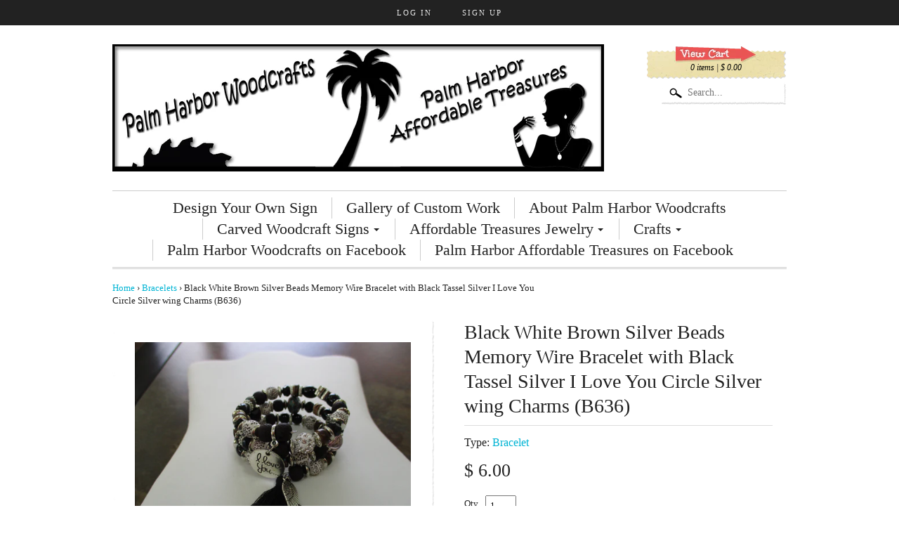

--- FILE ---
content_type: text/html; charset=utf-8
request_url: https://palmharboraffordabletreasures.com/products/black-white-brown-silver-beads-memory-wire-bracelet-with-black-tassel-silver-i-love-you-circle-silver-wing-charms-b636
body_size: 14063
content:
<!DOCTYPE html>
<!--[if lt IE 7]> <html class="no-js lt-ie9 lt-ie8 lt-ie7" lang="en"> <![endif]-->
<!--[if IE 7]>    <html class="no-js lt-ie9 lt-ie8" lang="en"> <![endif]-->
<!--[if IE 8]>    <html class="no-js lt-ie9" lang="en"> <![endif]-->
<!--[if gt IE 8]><!--> <html lang="en"> <!--<![endif]-->
<head>
<meta charset="utf-8" />

<!-- Set the viewport width to device width for mobile -->
<meta name="viewport" content="width=device-width, maximum-scale=1.0, initial-scale=1" />


    <title>Black White Brown Silver Beads Memory Wire Bracelet with Black Tassel  | Palm Harbor Woodcrafts</title> 





	<meta name="description" content="Memory Wire Bracelet" />



<link rel="canonical" href="https://palmharborwoodcrafts.com/products/black-white-brown-silver-beads-memory-wire-bracelet-with-black-tassel-silver-i-love-you-circle-silver-wing-charms-b636" /> 

<link rel="shortcut icon" href="//palmharboraffordabletreasures.com/cdn/shop/t/40/assets/favicon.png?v=61797750004597265491429568090" />
<link rel="apple-touch-icon-precomposed" href="//palmharboraffordabletreasures.com/cdn/shop/t/40/assets/favicon-152.png?v=29" />  


  <meta property="og:type" content="product" />
  <meta property="og:title" content="Black White Brown Silver Beads Memory Wire Bracelet with Black Tassel Silver I Love You Circle Silver wing Charms (B636)" />
  
  <meta property="og:image" content="http://palmharboraffordabletreasures.com/cdn/shop/files/B636_grande.jpg?v=1698802424" />
  <meta property="og:image:secure_url" content="https://palmharboraffordabletreasures.com/cdn/shop/files/B636_grande.jpg?v=1698802424" />
  
  <meta property="og:price:amount" content="6.00" />
  <meta property="og:price:currency" content="USD" />



<meta property="og:description" content="Memory Wire Bracelet" />

<meta property="og:url" content="https://palmharborwoodcrafts.com/products/black-white-brown-silver-beads-memory-wire-bracelet-with-black-tassel-silver-i-love-you-circle-silver-wing-charms-b636" />
<meta property="og:site_name" content="Palm Harbor Woodcrafts" />




<link href="//palmharboraffordabletreasures.com/cdn/shop/t/40/assets/foundation.css?v=156611536595598506241429567908" rel="stylesheet" type="text/css" media="all" />
<link href="//palmharboraffordabletreasures.com/cdn/shop/t/40/assets/stylesheet.css?v=47548470375241895611674755303" rel="stylesheet" type="text/css" media="all" />



<!--[if lt IE 9]>
    <link href="//palmharboraffordabletreasures.com/cdn/shop/t/40/assets/ie.css?v=86036738702010565221674755303" rel="stylesheet" type="text/css" media="all" />
<![endif]-->

<!-- IE Fix for HTML5 Tags -->
<!--[if lt IE 9]>
	<script src="//html5shiv.googlecode.com/svn/trunk/html5.js"></script>
<![endif]-->

<script src="//palmharboraffordabletreasures.com/cdn/shop/t/40/assets/modernizr.foundation.js?v=117639172704585517961429567912" type="text/javascript"></script>
<script type="text/javascript" src="//ajax.googleapis.com/ajax/libs/jquery/1.11.1/jquery.min.js"></script>
  
<script src="//palmharboraffordabletreasures.com/cdn/shopifycloud/storefront/assets/themes_support/option_selection-b017cd28.js" type="text/javascript"></script>
<script>window.performance && window.performance.mark && window.performance.mark('shopify.content_for_header.start');</script><meta id="shopify-digital-wallet" name="shopify-digital-wallet" content="/8342303/digital_wallets/dialog">
<meta name="shopify-checkout-api-token" content="f7bd66fe26a3c307b1e2b4efdec84527">
<link rel="alternate" type="application/json+oembed" href="https://palmharborwoodcrafts.com/products/black-white-brown-silver-beads-memory-wire-bracelet-with-black-tassel-silver-i-love-you-circle-silver-wing-charms-b636.oembed">
<script async="async" src="/checkouts/internal/preloads.js?locale=en-US"></script>
<link rel="preconnect" href="https://shop.app" crossorigin="anonymous">
<script async="async" src="https://shop.app/checkouts/internal/preloads.js?locale=en-US&shop_id=8342303" crossorigin="anonymous"></script>
<script id="shopify-features" type="application/json">{"accessToken":"f7bd66fe26a3c307b1e2b4efdec84527","betas":["rich-media-storefront-analytics"],"domain":"palmharboraffordabletreasures.com","predictiveSearch":true,"shopId":8342303,"locale":"en"}</script>
<script>var Shopify = Shopify || {};
Shopify.shop = "palm-harbor-woodcrafts.myshopify.com";
Shopify.locale = "en";
Shopify.currency = {"active":"USD","rate":"1.0"};
Shopify.country = "US";
Shopify.theme = {"name":"Flex","id":11679869,"schema_name":null,"schema_version":null,"theme_store_id":366,"role":"main"};
Shopify.theme.handle = "null";
Shopify.theme.style = {"id":null,"handle":null};
Shopify.cdnHost = "palmharboraffordabletreasures.com/cdn";
Shopify.routes = Shopify.routes || {};
Shopify.routes.root = "/";</script>
<script type="module">!function(o){(o.Shopify=o.Shopify||{}).modules=!0}(window);</script>
<script>!function(o){function n(){var o=[];function n(){o.push(Array.prototype.slice.apply(arguments))}return n.q=o,n}var t=o.Shopify=o.Shopify||{};t.loadFeatures=n(),t.autoloadFeatures=n()}(window);</script>
<script>
  window.ShopifyPay = window.ShopifyPay || {};
  window.ShopifyPay.apiHost = "shop.app\/pay";
  window.ShopifyPay.redirectState = null;
</script>
<script id="shop-js-analytics" type="application/json">{"pageType":"product"}</script>
<script defer="defer" async type="module" src="//palmharboraffordabletreasures.com/cdn/shopifycloud/shop-js/modules/v2/client.init-shop-cart-sync_BT-GjEfc.en.esm.js"></script>
<script defer="defer" async type="module" src="//palmharboraffordabletreasures.com/cdn/shopifycloud/shop-js/modules/v2/chunk.common_D58fp_Oc.esm.js"></script>
<script defer="defer" async type="module" src="//palmharboraffordabletreasures.com/cdn/shopifycloud/shop-js/modules/v2/chunk.modal_xMitdFEc.esm.js"></script>
<script type="module">
  await import("//palmharboraffordabletreasures.com/cdn/shopifycloud/shop-js/modules/v2/client.init-shop-cart-sync_BT-GjEfc.en.esm.js");
await import("//palmharboraffordabletreasures.com/cdn/shopifycloud/shop-js/modules/v2/chunk.common_D58fp_Oc.esm.js");
await import("//palmharboraffordabletreasures.com/cdn/shopifycloud/shop-js/modules/v2/chunk.modal_xMitdFEc.esm.js");

  window.Shopify.SignInWithShop?.initShopCartSync?.({"fedCMEnabled":true,"windoidEnabled":true});

</script>
<script>
  window.Shopify = window.Shopify || {};
  if (!window.Shopify.featureAssets) window.Shopify.featureAssets = {};
  window.Shopify.featureAssets['shop-js'] = {"shop-cart-sync":["modules/v2/client.shop-cart-sync_DZOKe7Ll.en.esm.js","modules/v2/chunk.common_D58fp_Oc.esm.js","modules/v2/chunk.modal_xMitdFEc.esm.js"],"init-fed-cm":["modules/v2/client.init-fed-cm_B6oLuCjv.en.esm.js","modules/v2/chunk.common_D58fp_Oc.esm.js","modules/v2/chunk.modal_xMitdFEc.esm.js"],"shop-cash-offers":["modules/v2/client.shop-cash-offers_D2sdYoxE.en.esm.js","modules/v2/chunk.common_D58fp_Oc.esm.js","modules/v2/chunk.modal_xMitdFEc.esm.js"],"shop-login-button":["modules/v2/client.shop-login-button_QeVjl5Y3.en.esm.js","modules/v2/chunk.common_D58fp_Oc.esm.js","modules/v2/chunk.modal_xMitdFEc.esm.js"],"pay-button":["modules/v2/client.pay-button_DXTOsIq6.en.esm.js","modules/v2/chunk.common_D58fp_Oc.esm.js","modules/v2/chunk.modal_xMitdFEc.esm.js"],"shop-button":["modules/v2/client.shop-button_DQZHx9pm.en.esm.js","modules/v2/chunk.common_D58fp_Oc.esm.js","modules/v2/chunk.modal_xMitdFEc.esm.js"],"avatar":["modules/v2/client.avatar_BTnouDA3.en.esm.js"],"init-windoid":["modules/v2/client.init-windoid_CR1B-cfM.en.esm.js","modules/v2/chunk.common_D58fp_Oc.esm.js","modules/v2/chunk.modal_xMitdFEc.esm.js"],"init-shop-for-new-customer-accounts":["modules/v2/client.init-shop-for-new-customer-accounts_C_vY_xzh.en.esm.js","modules/v2/client.shop-login-button_QeVjl5Y3.en.esm.js","modules/v2/chunk.common_D58fp_Oc.esm.js","modules/v2/chunk.modal_xMitdFEc.esm.js"],"init-shop-email-lookup-coordinator":["modules/v2/client.init-shop-email-lookup-coordinator_BI7n9ZSv.en.esm.js","modules/v2/chunk.common_D58fp_Oc.esm.js","modules/v2/chunk.modal_xMitdFEc.esm.js"],"init-shop-cart-sync":["modules/v2/client.init-shop-cart-sync_BT-GjEfc.en.esm.js","modules/v2/chunk.common_D58fp_Oc.esm.js","modules/v2/chunk.modal_xMitdFEc.esm.js"],"shop-toast-manager":["modules/v2/client.shop-toast-manager_DiYdP3xc.en.esm.js","modules/v2/chunk.common_D58fp_Oc.esm.js","modules/v2/chunk.modal_xMitdFEc.esm.js"],"init-customer-accounts":["modules/v2/client.init-customer-accounts_D9ZNqS-Q.en.esm.js","modules/v2/client.shop-login-button_QeVjl5Y3.en.esm.js","modules/v2/chunk.common_D58fp_Oc.esm.js","modules/v2/chunk.modal_xMitdFEc.esm.js"],"init-customer-accounts-sign-up":["modules/v2/client.init-customer-accounts-sign-up_iGw4briv.en.esm.js","modules/v2/client.shop-login-button_QeVjl5Y3.en.esm.js","modules/v2/chunk.common_D58fp_Oc.esm.js","modules/v2/chunk.modal_xMitdFEc.esm.js"],"shop-follow-button":["modules/v2/client.shop-follow-button_CqMgW2wH.en.esm.js","modules/v2/chunk.common_D58fp_Oc.esm.js","modules/v2/chunk.modal_xMitdFEc.esm.js"],"checkout-modal":["modules/v2/client.checkout-modal_xHeaAweL.en.esm.js","modules/v2/chunk.common_D58fp_Oc.esm.js","modules/v2/chunk.modal_xMitdFEc.esm.js"],"shop-login":["modules/v2/client.shop-login_D91U-Q7h.en.esm.js","modules/v2/chunk.common_D58fp_Oc.esm.js","modules/v2/chunk.modal_xMitdFEc.esm.js"],"lead-capture":["modules/v2/client.lead-capture_BJmE1dJe.en.esm.js","modules/v2/chunk.common_D58fp_Oc.esm.js","modules/v2/chunk.modal_xMitdFEc.esm.js"],"payment-terms":["modules/v2/client.payment-terms_Ci9AEqFq.en.esm.js","modules/v2/chunk.common_D58fp_Oc.esm.js","modules/v2/chunk.modal_xMitdFEc.esm.js"]};
</script>
<script id="__st">var __st={"a":8342303,"offset":-18000,"reqid":"27d11fe2-2447-45e2-8169-28c9e559bb90-1769276135","pageurl":"palmharboraffordabletreasures.com\/products\/black-white-brown-silver-beads-memory-wire-bracelet-with-black-tassel-silver-i-love-you-circle-silver-wing-charms-b636","u":"388de5474735","p":"product","rtyp":"product","rid":8804506665264};</script>
<script>window.ShopifyPaypalV4VisibilityTracking = true;</script>
<script id="captcha-bootstrap">!function(){'use strict';const t='contact',e='account',n='new_comment',o=[[t,t],['blogs',n],['comments',n],[t,'customer']],c=[[e,'customer_login'],[e,'guest_login'],[e,'recover_customer_password'],[e,'create_customer']],r=t=>t.map((([t,e])=>`form[action*='/${t}']:not([data-nocaptcha='true']) input[name='form_type'][value='${e}']`)).join(','),a=t=>()=>t?[...document.querySelectorAll(t)].map((t=>t.form)):[];function s(){const t=[...o],e=r(t);return a(e)}const i='password',u='form_key',d=['recaptcha-v3-token','g-recaptcha-response','h-captcha-response',i],f=()=>{try{return window.sessionStorage}catch{return}},m='__shopify_v',_=t=>t.elements[u];function p(t,e,n=!1){try{const o=window.sessionStorage,c=JSON.parse(o.getItem(e)),{data:r}=function(t){const{data:e,action:n}=t;return t[m]||n?{data:e,action:n}:{data:t,action:n}}(c);for(const[e,n]of Object.entries(r))t.elements[e]&&(t.elements[e].value=n);n&&o.removeItem(e)}catch(o){console.error('form repopulation failed',{error:o})}}const l='form_type',E='cptcha';function T(t){t.dataset[E]=!0}const w=window,h=w.document,L='Shopify',v='ce_forms',y='captcha';let A=!1;((t,e)=>{const n=(g='f06e6c50-85a8-45c8-87d0-21a2b65856fe',I='https://cdn.shopify.com/shopifycloud/storefront-forms-hcaptcha/ce_storefront_forms_captcha_hcaptcha.v1.5.2.iife.js',D={infoText:'Protected by hCaptcha',privacyText:'Privacy',termsText:'Terms'},(t,e,n)=>{const o=w[L][v],c=o.bindForm;if(c)return c(t,g,e,D).then(n);var r;o.q.push([[t,g,e,D],n]),r=I,A||(h.body.append(Object.assign(h.createElement('script'),{id:'captcha-provider',async:!0,src:r})),A=!0)});var g,I,D;w[L]=w[L]||{},w[L][v]=w[L][v]||{},w[L][v].q=[],w[L][y]=w[L][y]||{},w[L][y].protect=function(t,e){n(t,void 0,e),T(t)},Object.freeze(w[L][y]),function(t,e,n,w,h,L){const[v,y,A,g]=function(t,e,n){const i=e?o:[],u=t?c:[],d=[...i,...u],f=r(d),m=r(i),_=r(d.filter((([t,e])=>n.includes(e))));return[a(f),a(m),a(_),s()]}(w,h,L),I=t=>{const e=t.target;return e instanceof HTMLFormElement?e:e&&e.form},D=t=>v().includes(t);t.addEventListener('submit',(t=>{const e=I(t);if(!e)return;const n=D(e)&&!e.dataset.hcaptchaBound&&!e.dataset.recaptchaBound,o=_(e),c=g().includes(e)&&(!o||!o.value);(n||c)&&t.preventDefault(),c&&!n&&(function(t){try{if(!f())return;!function(t){const e=f();if(!e)return;const n=_(t);if(!n)return;const o=n.value;o&&e.removeItem(o)}(t);const e=Array.from(Array(32),(()=>Math.random().toString(36)[2])).join('');!function(t,e){_(t)||t.append(Object.assign(document.createElement('input'),{type:'hidden',name:u})),t.elements[u].value=e}(t,e),function(t,e){const n=f();if(!n)return;const o=[...t.querySelectorAll(`input[type='${i}']`)].map((({name:t})=>t)),c=[...d,...o],r={};for(const[a,s]of new FormData(t).entries())c.includes(a)||(r[a]=s);n.setItem(e,JSON.stringify({[m]:1,action:t.action,data:r}))}(t,e)}catch(e){console.error('failed to persist form',e)}}(e),e.submit())}));const S=(t,e)=>{t&&!t.dataset[E]&&(n(t,e.some((e=>e===t))),T(t))};for(const o of['focusin','change'])t.addEventListener(o,(t=>{const e=I(t);D(e)&&S(e,y())}));const B=e.get('form_key'),M=e.get(l),P=B&&M;t.addEventListener('DOMContentLoaded',(()=>{const t=y();if(P)for(const e of t)e.elements[l].value===M&&p(e,B);[...new Set([...A(),...v().filter((t=>'true'===t.dataset.shopifyCaptcha))])].forEach((e=>S(e,t)))}))}(h,new URLSearchParams(w.location.search),n,t,e,['guest_login'])})(!0,!0)}();</script>
<script integrity="sha256-4kQ18oKyAcykRKYeNunJcIwy7WH5gtpwJnB7kiuLZ1E=" data-source-attribution="shopify.loadfeatures" defer="defer" src="//palmharboraffordabletreasures.com/cdn/shopifycloud/storefront/assets/storefront/load_feature-a0a9edcb.js" crossorigin="anonymous"></script>
<script crossorigin="anonymous" defer="defer" src="//palmharboraffordabletreasures.com/cdn/shopifycloud/storefront/assets/shopify_pay/storefront-65b4c6d7.js?v=20250812"></script>
<script data-source-attribution="shopify.dynamic_checkout.dynamic.init">var Shopify=Shopify||{};Shopify.PaymentButton=Shopify.PaymentButton||{isStorefrontPortableWallets:!0,init:function(){window.Shopify.PaymentButton.init=function(){};var t=document.createElement("script");t.src="https://palmharboraffordabletreasures.com/cdn/shopifycloud/portable-wallets/latest/portable-wallets.en.js",t.type="module",document.head.appendChild(t)}};
</script>
<script data-source-attribution="shopify.dynamic_checkout.buyer_consent">
  function portableWalletsHideBuyerConsent(e){var t=document.getElementById("shopify-buyer-consent"),n=document.getElementById("shopify-subscription-policy-button");t&&n&&(t.classList.add("hidden"),t.setAttribute("aria-hidden","true"),n.removeEventListener("click",e))}function portableWalletsShowBuyerConsent(e){var t=document.getElementById("shopify-buyer-consent"),n=document.getElementById("shopify-subscription-policy-button");t&&n&&(t.classList.remove("hidden"),t.removeAttribute("aria-hidden"),n.addEventListener("click",e))}window.Shopify?.PaymentButton&&(window.Shopify.PaymentButton.hideBuyerConsent=portableWalletsHideBuyerConsent,window.Shopify.PaymentButton.showBuyerConsent=portableWalletsShowBuyerConsent);
</script>
<script data-source-attribution="shopify.dynamic_checkout.cart.bootstrap">document.addEventListener("DOMContentLoaded",(function(){function t(){return document.querySelector("shopify-accelerated-checkout-cart, shopify-accelerated-checkout")}if(t())Shopify.PaymentButton.init();else{new MutationObserver((function(e,n){t()&&(Shopify.PaymentButton.init(),n.disconnect())})).observe(document.body,{childList:!0,subtree:!0})}}));
</script>
<link id="shopify-accelerated-checkout-styles" rel="stylesheet" media="screen" href="https://palmharboraffordabletreasures.com/cdn/shopifycloud/portable-wallets/latest/accelerated-checkout-backwards-compat.css" crossorigin="anonymous">
<style id="shopify-accelerated-checkout-cart">
        #shopify-buyer-consent {
  margin-top: 1em;
  display: inline-block;
  width: 100%;
}

#shopify-buyer-consent.hidden {
  display: none;
}

#shopify-subscription-policy-button {
  background: none;
  border: none;
  padding: 0;
  text-decoration: underline;
  font-size: inherit;
  cursor: pointer;
}

#shopify-subscription-policy-button::before {
  box-shadow: none;
}

      </style>

<script>window.performance && window.performance.mark && window.performance.mark('shopify.content_for_header.end');</script>

<link href="https://monorail-edge.shopifysvc.com" rel="dns-prefetch">
<script>(function(){if ("sendBeacon" in navigator && "performance" in window) {try {var session_token_from_headers = performance.getEntriesByType('navigation')[0].serverTiming.find(x => x.name == '_s').description;} catch {var session_token_from_headers = undefined;}var session_cookie_matches = document.cookie.match(/_shopify_s=([^;]*)/);var session_token_from_cookie = session_cookie_matches && session_cookie_matches.length === 2 ? session_cookie_matches[1] : "";var session_token = session_token_from_headers || session_token_from_cookie || "";function handle_abandonment_event(e) {var entries = performance.getEntries().filter(function(entry) {return /monorail-edge.shopifysvc.com/.test(entry.name);});if (!window.abandonment_tracked && entries.length === 0) {window.abandonment_tracked = true;var currentMs = Date.now();var navigation_start = performance.timing.navigationStart;var payload = {shop_id: 8342303,url: window.location.href,navigation_start,duration: currentMs - navigation_start,session_token,page_type: "product"};window.navigator.sendBeacon("https://monorail-edge.shopifysvc.com/v1/produce", JSON.stringify({schema_id: "online_store_buyer_site_abandonment/1.1",payload: payload,metadata: {event_created_at_ms: currentMs,event_sent_at_ms: currentMs}}));}}window.addEventListener('pagehide', handle_abandonment_event);}}());</script>
<script id="web-pixels-manager-setup">(function e(e,d,r,n,o){if(void 0===o&&(o={}),!Boolean(null===(a=null===(i=window.Shopify)||void 0===i?void 0:i.analytics)||void 0===a?void 0:a.replayQueue)){var i,a;window.Shopify=window.Shopify||{};var t=window.Shopify;t.analytics=t.analytics||{};var s=t.analytics;s.replayQueue=[],s.publish=function(e,d,r){return s.replayQueue.push([e,d,r]),!0};try{self.performance.mark("wpm:start")}catch(e){}var l=function(){var e={modern:/Edge?\/(1{2}[4-9]|1[2-9]\d|[2-9]\d{2}|\d{4,})\.\d+(\.\d+|)|Firefox\/(1{2}[4-9]|1[2-9]\d|[2-9]\d{2}|\d{4,})\.\d+(\.\d+|)|Chrom(ium|e)\/(9{2}|\d{3,})\.\d+(\.\d+|)|(Maci|X1{2}).+ Version\/(15\.\d+|(1[6-9]|[2-9]\d|\d{3,})\.\d+)([,.]\d+|)( \(\w+\)|)( Mobile\/\w+|) Safari\/|Chrome.+OPR\/(9{2}|\d{3,})\.\d+\.\d+|(CPU[ +]OS|iPhone[ +]OS|CPU[ +]iPhone|CPU IPhone OS|CPU iPad OS)[ +]+(15[._]\d+|(1[6-9]|[2-9]\d|\d{3,})[._]\d+)([._]\d+|)|Android:?[ /-](13[3-9]|1[4-9]\d|[2-9]\d{2}|\d{4,})(\.\d+|)(\.\d+|)|Android.+Firefox\/(13[5-9]|1[4-9]\d|[2-9]\d{2}|\d{4,})\.\d+(\.\d+|)|Android.+Chrom(ium|e)\/(13[3-9]|1[4-9]\d|[2-9]\d{2}|\d{4,})\.\d+(\.\d+|)|SamsungBrowser\/([2-9]\d|\d{3,})\.\d+/,legacy:/Edge?\/(1[6-9]|[2-9]\d|\d{3,})\.\d+(\.\d+|)|Firefox\/(5[4-9]|[6-9]\d|\d{3,})\.\d+(\.\d+|)|Chrom(ium|e)\/(5[1-9]|[6-9]\d|\d{3,})\.\d+(\.\d+|)([\d.]+$|.*Safari\/(?![\d.]+ Edge\/[\d.]+$))|(Maci|X1{2}).+ Version\/(10\.\d+|(1[1-9]|[2-9]\d|\d{3,})\.\d+)([,.]\d+|)( \(\w+\)|)( Mobile\/\w+|) Safari\/|Chrome.+OPR\/(3[89]|[4-9]\d|\d{3,})\.\d+\.\d+|(CPU[ +]OS|iPhone[ +]OS|CPU[ +]iPhone|CPU IPhone OS|CPU iPad OS)[ +]+(10[._]\d+|(1[1-9]|[2-9]\d|\d{3,})[._]\d+)([._]\d+|)|Android:?[ /-](13[3-9]|1[4-9]\d|[2-9]\d{2}|\d{4,})(\.\d+|)(\.\d+|)|Mobile Safari.+OPR\/([89]\d|\d{3,})\.\d+\.\d+|Android.+Firefox\/(13[5-9]|1[4-9]\d|[2-9]\d{2}|\d{4,})\.\d+(\.\d+|)|Android.+Chrom(ium|e)\/(13[3-9]|1[4-9]\d|[2-9]\d{2}|\d{4,})\.\d+(\.\d+|)|Android.+(UC? ?Browser|UCWEB|U3)[ /]?(15\.([5-9]|\d{2,})|(1[6-9]|[2-9]\d|\d{3,})\.\d+)\.\d+|SamsungBrowser\/(5\.\d+|([6-9]|\d{2,})\.\d+)|Android.+MQ{2}Browser\/(14(\.(9|\d{2,})|)|(1[5-9]|[2-9]\d|\d{3,})(\.\d+|))(\.\d+|)|K[Aa][Ii]OS\/(3\.\d+|([4-9]|\d{2,})\.\d+)(\.\d+|)/},d=e.modern,r=e.legacy,n=navigator.userAgent;return n.match(d)?"modern":n.match(r)?"legacy":"unknown"}(),u="modern"===l?"modern":"legacy",c=(null!=n?n:{modern:"",legacy:""})[u],f=function(e){return[e.baseUrl,"/wpm","/b",e.hashVersion,"modern"===e.buildTarget?"m":"l",".js"].join("")}({baseUrl:d,hashVersion:r,buildTarget:u}),m=function(e){var d=e.version,r=e.bundleTarget,n=e.surface,o=e.pageUrl,i=e.monorailEndpoint;return{emit:function(e){var a=e.status,t=e.errorMsg,s=(new Date).getTime(),l=JSON.stringify({metadata:{event_sent_at_ms:s},events:[{schema_id:"web_pixels_manager_load/3.1",payload:{version:d,bundle_target:r,page_url:o,status:a,surface:n,error_msg:t},metadata:{event_created_at_ms:s}}]});if(!i)return console&&console.warn&&console.warn("[Web Pixels Manager] No Monorail endpoint provided, skipping logging."),!1;try{return self.navigator.sendBeacon.bind(self.navigator)(i,l)}catch(e){}var u=new XMLHttpRequest;try{return u.open("POST",i,!0),u.setRequestHeader("Content-Type","text/plain"),u.send(l),!0}catch(e){return console&&console.warn&&console.warn("[Web Pixels Manager] Got an unhandled error while logging to Monorail."),!1}}}}({version:r,bundleTarget:l,surface:e.surface,pageUrl:self.location.href,monorailEndpoint:e.monorailEndpoint});try{o.browserTarget=l,function(e){var d=e.src,r=e.async,n=void 0===r||r,o=e.onload,i=e.onerror,a=e.sri,t=e.scriptDataAttributes,s=void 0===t?{}:t,l=document.createElement("script"),u=document.querySelector("head"),c=document.querySelector("body");if(l.async=n,l.src=d,a&&(l.integrity=a,l.crossOrigin="anonymous"),s)for(var f in s)if(Object.prototype.hasOwnProperty.call(s,f))try{l.dataset[f]=s[f]}catch(e){}if(o&&l.addEventListener("load",o),i&&l.addEventListener("error",i),u)u.appendChild(l);else{if(!c)throw new Error("Did not find a head or body element to append the script");c.appendChild(l)}}({src:f,async:!0,onload:function(){if(!function(){var e,d;return Boolean(null===(d=null===(e=window.Shopify)||void 0===e?void 0:e.analytics)||void 0===d?void 0:d.initialized)}()){var d=window.webPixelsManager.init(e)||void 0;if(d){var r=window.Shopify.analytics;r.replayQueue.forEach((function(e){var r=e[0],n=e[1],o=e[2];d.publishCustomEvent(r,n,o)})),r.replayQueue=[],r.publish=d.publishCustomEvent,r.visitor=d.visitor,r.initialized=!0}}},onerror:function(){return m.emit({status:"failed",errorMsg:"".concat(f," has failed to load")})},sri:function(e){var d=/^sha384-[A-Za-z0-9+/=]+$/;return"string"==typeof e&&d.test(e)}(c)?c:"",scriptDataAttributes:o}),m.emit({status:"loading"})}catch(e){m.emit({status:"failed",errorMsg:(null==e?void 0:e.message)||"Unknown error"})}}})({shopId: 8342303,storefrontBaseUrl: "https://palmharborwoodcrafts.com",extensionsBaseUrl: "https://extensions.shopifycdn.com/cdn/shopifycloud/web-pixels-manager",monorailEndpoint: "https://monorail-edge.shopifysvc.com/unstable/produce_batch",surface: "storefront-renderer",enabledBetaFlags: ["2dca8a86"],webPixelsConfigList: [{"id":"145326384","eventPayloadVersion":"v1","runtimeContext":"LAX","scriptVersion":"1","type":"CUSTOM","privacyPurposes":["ANALYTICS"],"name":"Google Analytics tag (migrated)"},{"id":"shopify-app-pixel","configuration":"{}","eventPayloadVersion":"v1","runtimeContext":"STRICT","scriptVersion":"0450","apiClientId":"shopify-pixel","type":"APP","privacyPurposes":["ANALYTICS","MARKETING"]},{"id":"shopify-custom-pixel","eventPayloadVersion":"v1","runtimeContext":"LAX","scriptVersion":"0450","apiClientId":"shopify-pixel","type":"CUSTOM","privacyPurposes":["ANALYTICS","MARKETING"]}],isMerchantRequest: false,initData: {"shop":{"name":"Palm Harbor Woodcrafts","paymentSettings":{"currencyCode":"USD"},"myshopifyDomain":"palm-harbor-woodcrafts.myshopify.com","countryCode":"US","storefrontUrl":"https:\/\/palmharborwoodcrafts.com"},"customer":null,"cart":null,"checkout":null,"productVariants":[{"price":{"amount":6.0,"currencyCode":"USD"},"product":{"title":"Black White Brown Silver Beads Memory Wire Bracelet with Black Tassel Silver I Love You Circle Silver wing Charms (B636)","vendor":"Palm Harbor Affordable Treasures","id":"8804506665264","untranslatedTitle":"Black White Brown Silver Beads Memory Wire Bracelet with Black Tassel Silver I Love You Circle Silver wing Charms (B636)","url":"\/products\/black-white-brown-silver-beads-memory-wire-bracelet-with-black-tassel-silver-i-love-you-circle-silver-wing-charms-b636","type":"Bracelet"},"id":"47048097595696","image":{"src":"\/\/palmharboraffordabletreasures.com\/cdn\/shop\/files\/B636.jpg?v=1698802424"},"sku":"B636","title":"Default Title","untranslatedTitle":"Default Title"}],"purchasingCompany":null},},"https://palmharboraffordabletreasures.com/cdn","fcfee988w5aeb613cpc8e4bc33m6693e112",{"modern":"","legacy":""},{"shopId":"8342303","storefrontBaseUrl":"https:\/\/palmharborwoodcrafts.com","extensionBaseUrl":"https:\/\/extensions.shopifycdn.com\/cdn\/shopifycloud\/web-pixels-manager","surface":"storefront-renderer","enabledBetaFlags":"[\"2dca8a86\"]","isMerchantRequest":"false","hashVersion":"fcfee988w5aeb613cpc8e4bc33m6693e112","publish":"custom","events":"[[\"page_viewed\",{}],[\"product_viewed\",{\"productVariant\":{\"price\":{\"amount\":6.0,\"currencyCode\":\"USD\"},\"product\":{\"title\":\"Black White Brown Silver Beads Memory Wire Bracelet with Black Tassel Silver I Love You Circle Silver wing Charms (B636)\",\"vendor\":\"Palm Harbor Affordable Treasures\",\"id\":\"8804506665264\",\"untranslatedTitle\":\"Black White Brown Silver Beads Memory Wire Bracelet with Black Tassel Silver I Love You Circle Silver wing Charms (B636)\",\"url\":\"\/products\/black-white-brown-silver-beads-memory-wire-bracelet-with-black-tassel-silver-i-love-you-circle-silver-wing-charms-b636\",\"type\":\"Bracelet\"},\"id\":\"47048097595696\",\"image\":{\"src\":\"\/\/palmharboraffordabletreasures.com\/cdn\/shop\/files\/B636.jpg?v=1698802424\"},\"sku\":\"B636\",\"title\":\"Default Title\",\"untranslatedTitle\":\"Default Title\"}}]]"});</script><script>
  window.ShopifyAnalytics = window.ShopifyAnalytics || {};
  window.ShopifyAnalytics.meta = window.ShopifyAnalytics.meta || {};
  window.ShopifyAnalytics.meta.currency = 'USD';
  var meta = {"product":{"id":8804506665264,"gid":"gid:\/\/shopify\/Product\/8804506665264","vendor":"Palm Harbor Affordable Treasures","type":"Bracelet","handle":"black-white-brown-silver-beads-memory-wire-bracelet-with-black-tassel-silver-i-love-you-circle-silver-wing-charms-b636","variants":[{"id":47048097595696,"price":600,"name":"Black White Brown Silver Beads Memory Wire Bracelet with Black Tassel Silver I Love You Circle Silver wing Charms (B636)","public_title":null,"sku":"B636"}],"remote":false},"page":{"pageType":"product","resourceType":"product","resourceId":8804506665264,"requestId":"27d11fe2-2447-45e2-8169-28c9e559bb90-1769276135"}};
  for (var attr in meta) {
    window.ShopifyAnalytics.meta[attr] = meta[attr];
  }
</script>
<script class="analytics">
  (function () {
    var customDocumentWrite = function(content) {
      var jquery = null;

      if (window.jQuery) {
        jquery = window.jQuery;
      } else if (window.Checkout && window.Checkout.$) {
        jquery = window.Checkout.$;
      }

      if (jquery) {
        jquery('body').append(content);
      }
    };

    var hasLoggedConversion = function(token) {
      if (token) {
        return document.cookie.indexOf('loggedConversion=' + token) !== -1;
      }
      return false;
    }

    var setCookieIfConversion = function(token) {
      if (token) {
        var twoMonthsFromNow = new Date(Date.now());
        twoMonthsFromNow.setMonth(twoMonthsFromNow.getMonth() + 2);

        document.cookie = 'loggedConversion=' + token + '; expires=' + twoMonthsFromNow;
      }
    }

    var trekkie = window.ShopifyAnalytics.lib = window.trekkie = window.trekkie || [];
    if (trekkie.integrations) {
      return;
    }
    trekkie.methods = [
      'identify',
      'page',
      'ready',
      'track',
      'trackForm',
      'trackLink'
    ];
    trekkie.factory = function(method) {
      return function() {
        var args = Array.prototype.slice.call(arguments);
        args.unshift(method);
        trekkie.push(args);
        return trekkie;
      };
    };
    for (var i = 0; i < trekkie.methods.length; i++) {
      var key = trekkie.methods[i];
      trekkie[key] = trekkie.factory(key);
    }
    trekkie.load = function(config) {
      trekkie.config = config || {};
      trekkie.config.initialDocumentCookie = document.cookie;
      var first = document.getElementsByTagName('script')[0];
      var script = document.createElement('script');
      script.type = 'text/javascript';
      script.onerror = function(e) {
        var scriptFallback = document.createElement('script');
        scriptFallback.type = 'text/javascript';
        scriptFallback.onerror = function(error) {
                var Monorail = {
      produce: function produce(monorailDomain, schemaId, payload) {
        var currentMs = new Date().getTime();
        var event = {
          schema_id: schemaId,
          payload: payload,
          metadata: {
            event_created_at_ms: currentMs,
            event_sent_at_ms: currentMs
          }
        };
        return Monorail.sendRequest("https://" + monorailDomain + "/v1/produce", JSON.stringify(event));
      },
      sendRequest: function sendRequest(endpointUrl, payload) {
        // Try the sendBeacon API
        if (window && window.navigator && typeof window.navigator.sendBeacon === 'function' && typeof window.Blob === 'function' && !Monorail.isIos12()) {
          var blobData = new window.Blob([payload], {
            type: 'text/plain'
          });

          if (window.navigator.sendBeacon(endpointUrl, blobData)) {
            return true;
          } // sendBeacon was not successful

        } // XHR beacon

        var xhr = new XMLHttpRequest();

        try {
          xhr.open('POST', endpointUrl);
          xhr.setRequestHeader('Content-Type', 'text/plain');
          xhr.send(payload);
        } catch (e) {
          console.log(e);
        }

        return false;
      },
      isIos12: function isIos12() {
        return window.navigator.userAgent.lastIndexOf('iPhone; CPU iPhone OS 12_') !== -1 || window.navigator.userAgent.lastIndexOf('iPad; CPU OS 12_') !== -1;
      }
    };
    Monorail.produce('monorail-edge.shopifysvc.com',
      'trekkie_storefront_load_errors/1.1',
      {shop_id: 8342303,
      theme_id: 11679869,
      app_name: "storefront",
      context_url: window.location.href,
      source_url: "//palmharboraffordabletreasures.com/cdn/s/trekkie.storefront.8d95595f799fbf7e1d32231b9a28fd43b70c67d3.min.js"});

        };
        scriptFallback.async = true;
        scriptFallback.src = '//palmharboraffordabletreasures.com/cdn/s/trekkie.storefront.8d95595f799fbf7e1d32231b9a28fd43b70c67d3.min.js';
        first.parentNode.insertBefore(scriptFallback, first);
      };
      script.async = true;
      script.src = '//palmharboraffordabletreasures.com/cdn/s/trekkie.storefront.8d95595f799fbf7e1d32231b9a28fd43b70c67d3.min.js';
      first.parentNode.insertBefore(script, first);
    };
    trekkie.load(
      {"Trekkie":{"appName":"storefront","development":false,"defaultAttributes":{"shopId":8342303,"isMerchantRequest":null,"themeId":11679869,"themeCityHash":"12392338057107326505","contentLanguage":"en","currency":"USD","eventMetadataId":"c9958a67-aaa3-4caa-b244-d51871ae93ad"},"isServerSideCookieWritingEnabled":true,"monorailRegion":"shop_domain","enabledBetaFlags":["65f19447"]},"Session Attribution":{},"S2S":{"facebookCapiEnabled":false,"source":"trekkie-storefront-renderer","apiClientId":580111}}
    );

    var loaded = false;
    trekkie.ready(function() {
      if (loaded) return;
      loaded = true;

      window.ShopifyAnalytics.lib = window.trekkie;

      var originalDocumentWrite = document.write;
      document.write = customDocumentWrite;
      try { window.ShopifyAnalytics.merchantGoogleAnalytics.call(this); } catch(error) {};
      document.write = originalDocumentWrite;

      window.ShopifyAnalytics.lib.page(null,{"pageType":"product","resourceType":"product","resourceId":8804506665264,"requestId":"27d11fe2-2447-45e2-8169-28c9e559bb90-1769276135","shopifyEmitted":true});

      var match = window.location.pathname.match(/checkouts\/(.+)\/(thank_you|post_purchase)/)
      var token = match? match[1]: undefined;
      if (!hasLoggedConversion(token)) {
        setCookieIfConversion(token);
        window.ShopifyAnalytics.lib.track("Viewed Product",{"currency":"USD","variantId":47048097595696,"productId":8804506665264,"productGid":"gid:\/\/shopify\/Product\/8804506665264","name":"Black White Brown Silver Beads Memory Wire Bracelet with Black Tassel Silver I Love You Circle Silver wing Charms (B636)","price":"6.00","sku":"B636","brand":"Palm Harbor Affordable Treasures","variant":null,"category":"Bracelet","nonInteraction":true,"remote":false},undefined,undefined,{"shopifyEmitted":true});
      window.ShopifyAnalytics.lib.track("monorail:\/\/trekkie_storefront_viewed_product\/1.1",{"currency":"USD","variantId":47048097595696,"productId":8804506665264,"productGid":"gid:\/\/shopify\/Product\/8804506665264","name":"Black White Brown Silver Beads Memory Wire Bracelet with Black Tassel Silver I Love You Circle Silver wing Charms (B636)","price":"6.00","sku":"B636","brand":"Palm Harbor Affordable Treasures","variant":null,"category":"Bracelet","nonInteraction":true,"remote":false,"referer":"https:\/\/palmharboraffordabletreasures.com\/products\/black-white-brown-silver-beads-memory-wire-bracelet-with-black-tassel-silver-i-love-you-circle-silver-wing-charms-b636"});
      }
    });


        var eventsListenerScript = document.createElement('script');
        eventsListenerScript.async = true;
        eventsListenerScript.src = "//palmharboraffordabletreasures.com/cdn/shopifycloud/storefront/assets/shop_events_listener-3da45d37.js";
        document.getElementsByTagName('head')[0].appendChild(eventsListenerScript);

})();</script>
  <script>
  if (!window.ga || (window.ga && typeof window.ga !== 'function')) {
    window.ga = function ga() {
      (window.ga.q = window.ga.q || []).push(arguments);
      if (window.Shopify && window.Shopify.analytics && typeof window.Shopify.analytics.publish === 'function') {
        window.Shopify.analytics.publish("ga_stub_called", {}, {sendTo: "google_osp_migration"});
      }
      console.error("Shopify's Google Analytics stub called with:", Array.from(arguments), "\nSee https://help.shopify.com/manual/promoting-marketing/pixels/pixel-migration#google for more information.");
    };
    if (window.Shopify && window.Shopify.analytics && typeof window.Shopify.analytics.publish === 'function') {
      window.Shopify.analytics.publish("ga_stub_initialized", {}, {sendTo: "google_osp_migration"});
    }
  }
</script>
<script
  defer
  src="https://palmharboraffordabletreasures.com/cdn/shopifycloud/perf-kit/shopify-perf-kit-3.0.4.min.js"
  data-application="storefront-renderer"
  data-shop-id="8342303"
  data-render-region="gcp-us-east1"
  data-page-type="product"
  data-theme-instance-id="11679869"
  data-theme-name=""
  data-theme-version=""
  data-monorail-region="shop_domain"
  data-resource-timing-sampling-rate="10"
  data-shs="true"
  data-shs-beacon="true"
  data-shs-export-with-fetch="true"
  data-shs-logs-sample-rate="1"
  data-shs-beacon-endpoint="https://palmharboraffordabletreasures.com/api/collect"
></script>
</head>



<body id="product" >


   <div class="container menu-bar">
      <div class="row">
         <div class="twelve columns">
            <ul>
            					
            
               
                  <li><a href="/account/login">Log in</a></li>
                  <li><a href="/account/register">Sign up</a></li>
               
            							
            </ul>
         </div>			
      </div>
   </div><!-- menu bar -->

		

	<!-- container -->
	<div class="container top-section">

		<div class="row">
			<div class="nine columns branding">
				<h1 id="logo" ><a href="/" title="Home">
				
					<img src="//palmharboraffordabletreasures.com/cdn/shop/t/40/assets/logo.png?v=174870864029207157791442347066" alt="Palm Harbor Woodcrafts" />
				
                </a>
				</h1>
			</div>
			<div class="three columns">
            <a id="mini-cart" href="/cart"><strong>View Cart</strong><em> 0 items | $ 0.00</em></a>            
			</div>						
			<div class="three columns">
				<form class="search" action="/search" method="get">
					<label for="search-input">Search this site</label>
					<input type="text" class="input-text" id="search-input" name="q" value="" placeholder="Search..." />
					<button type="submit">Search</button>
				</form>								
			</div>			
		</div>
        
      
		<div class="row main-menu">
			<div class="twelve columns">
		
				<div class="mobile-menu cf">
					<select id="menu-dropdown" name="menu-dropdown">
                    <option selected="selected" value="#">&nbsp;</option>
					<optgroup label="Main Menu">
					
						<option value="/pages/custom-work">Design Your Own Sign</option>
					
						<option value="/pages/gallery-of-custom-work">Gallery of Custom Work</option>
					
						<option value="/pages/about-us">About Palm Harbor Woodcrafts</option>
					
						<option value="/collections/all-the-signs">Carved Woodcraft Signs</option>
					
						<option value="/collections/jewelry">Affordable Treasures Jewelry</option>
					
						<option value="/collections/crafts">Crafts</option>
					
						<option value="https://www.facebook.com/PalmHarborWoodcrafts/">Palm Harbor Woodcrafts on Facebook</option>
					
						<option value="https://www.facebook.com/PalmHarborAffordableTreasures/">Palm Harbor Affordable Treasures on Facebook</option>
						
                        <option value="/cart">Cart</option>
					</optgroup>
					</select>
				</div>
				
			<ul class="nav-bar cf"><li class=" first"><a class="main" href="/pages/custom-work">Design Your Own Sign</a></li><li class=""><a class="main" href="/pages/gallery-of-custom-work">Gallery of Custom Work</a></li><li class=""><a class="main" href="/pages/about-us">About Palm Harbor Woodcrafts</a></li><li class="has-flyout"><a class="main" href="/collections/all-the-signs">Carved Woodcraft Signs</a><a href="/collections/all-the-signs" class="flyout-toggle"><span></span></a><div class="flyout small"><ul class="sub-menu"><li><a href="/collections/beach-shore">Beach &amp; Shore</a></li><li><a href="/collections/family-friends">Family &amp; Friends</a></li><li><a href="/collections/food-drink">Food &amp; Drink</a></li><li><a href="/collections/humorous">Funny Stuff</a></li><li><a href="/collections/inspirational">Inpirational</a></li><li><a href="/collections/love">Love</a></li><li><a href="/collections/children">Parents &amp; Children</a></li><li><a href="/collections/pets-animals">Pets &amp; Animals</a></li><li><a href="/collections/sci-fi-and-fantasy">Sci Fi and Fantasy</a></li><li><a href="/collections/work-the-office">Work &amp; Offce</a></li><li><a href="/collections/all-the-signs">View all</a></li></ul></div></li><li class="has-flyout"><a class="main" href="/collections/jewelry">Affordable Treasures Jewelry</a><a href="/collections/jewelry" class="flyout-toggle"><span></span></a><div class="flyout small"><ul class="sub-menu"><li><a href="/collections/bracelets">Bracelets</a></li><li><a href="/collections/bracelet-earring-sets">Bracelet &amp; Earring Sets</a></li><li><a href="/collections/earrings">Earrings</a></li><li><a href="/collections/key-chains">Key Chains</a></li><li><a href="/collections/necklace">Necklace</a></li><li><a href="/collections/necklace-earing-sets">Necklace &amp; Earring sets</a></li><li><a href="/collections/watches">Watches</a></li><li><a href="/collections/jewelry">View all</a></li></ul></div></li><li class="has-flyout"><a class="main" href="/collections/crafts">Crafts</a><a href="/collections/crafts" class="flyout-toggle"><span></span></a><div class="flyout small"><ul class="sub-menu"><li><a href="/collections/frames">Frames</a></li><li><a href="/collections/key-chains">Key Chains</a></li><li><a href="/collections/magnets">Magnets</a></li><li><a href="/collections/pictures">Pictures</a></li><li><a href="/collections/rosaries">Rosaries</a></li><li><a href="/collections/trinket-boxes">Trinket Boxes</a></li><li><a href="/collections/tumblers">Tumblers</a></li><li><a href="/collections/misc-crafts">More Crafts</a></li><li><a href="/collections/crafts">View all</a></li></ul></div></li><li class=""><a class="main" href="https://www.facebook.com/PalmHarborWoodcrafts/">Palm Harbor Woodcrafts on Facebook</a></li><li class=""><a class="main" href="https://www.facebook.com/PalmHarborAffordableTreasures/">Palm Harbor Affordable Treasures on Facebook</a></li>
			</ul>
			</div>
		</div>
		
        
        
		
		
	</div><!-- top-section -->	


	<div class="container main-content">
        <div class="row filters">
            <div class="eight columns">

   
      <div id="breadcrumbs">
         <a href="/" class="homepage-link" title="Back to the home page">Home</a>
         
            
               <span class="separator" aria-hidden="true">&rsaquo;</span>
               
               
               <a href="/collections/bracelets" title="">Bracelets</a>
            
            
            <span class="separator" aria-hidden="true">&rsaquo;</span>
            <span>Black White Brown Silver Beads Memory Wire Bracelet with Black Tassel Silver I Love You Circle Silver wing Charms (B636)</span>
            
      </div>
   
      
</div>    
            <div class="four columns tag-filter">
   
      
      
   
</div>
        </div>
         <div class="row">
   <div class="single-image six columns product-top">
      
      <a id="main-image" class="product-image product" href="//palmharboraffordabletreasures.com/cdn/shop/files/B636_2048x2048.jpg?v=1698802424" data-image-id="43221820834096">
         <img src="//palmharboraffordabletreasures.com/cdn/shop/files/B636_large.jpg?v=1698802424" alt="Black White Brown Silver Beads Memory Wire Bracelet with Black Tassel Silver I Love You Circle Silver wing Charms (B636)" />
                        
      </a>

      <div class="hide-for-mobile">
      <ul class="block-grid mobile four-up more-images">
         
            <li class="first-image">
               <a rel="gallery" class="product-image small-image product" href="//palmharboraffordabletreasures.com/cdn/shop/files/B636_2048x2048.jpg?v=1698802424" data-image-id="43221820834096">
                  <img src="//palmharboraffordabletreasures.com/cdn/shop/files/B636_large.jpg?v=1698802424" alt="Black White Brown Silver Beads Memory Wire Bracelet with Black Tassel Silver I Love You Circle Silver wing Charms (B636)" />
               </a>
            </li>
         
      </ul>
      </div>
   </div>

   <div class="six columns product-top">
      <div class="description">
         <h1 class="product-title page-title">Black White Brown Silver Beads Memory Wire Bracelet with Black Tassel Silver I Love You Circle Silver wing Charms (B636)</h1>
        
<p>
  Type: <a href="/collections/types?q=Bracelet" title="Bracelet">Bracelet</a></p>
        
         

         
            <form action="/cart/add" method="post" class="cartableProduct">
            <div id="product-variants">
               <fieldset>
               
                  
                     <div id="price-field">
                        
                        $ 6.00
                     </div>
                     
                        
                     
                     <input type="hidden" name="id" value="47048097595696" />
                  
               
               </fieldset>
            </div>

            
               <p class="qty-field">
                  <label for="product-quantity-8804506665264">Qty</label>
                  <input class="product-qty" type="text" id="product-quantity-8804506665264" name="quantity" value="1" />
               </p>
            
            <button type="submit" id="purchase" class="button nice">Add to Cart</button>
            </form>
                     

        
		         
        
        
         
            Memory Wire Bracelet
         			
         
         

<ul id="social-product" class="cf">
    
    <li>
	    <a href="https://twitter.com/share" class="twitter-share-button" data-count="none">Tweet</a>
    </li>
    
    
    <li>
	    <div class="fb-like" data-href="https://palmharborwoodcrafts.com/products/black-white-brown-silver-beads-memory-wire-bracelet-with-black-tassel-silver-i-love-you-circle-silver-wing-charms-b636" data-send="false" data-layout="button_count" data-width="90" data-show-faces="false"></div>	
	</li>
    
    
    <li>
	    <a href="http://pinterest.com/pin/create/button/?url=http://palmharborwoodcrafts.com/products/black-white-brown-silver-beads-memory-wire-bracelet-with-black-tassel-silver-i-love-you-circle-silver-wing-charms-b636&media=//palmharboraffordabletreasures.com/cdn/shop/files/B636_medium.jpg?v=1698802424&description=Memory Wire Bracelet" class="pin-it-button" count-layout="horizontal">Pin It</a>
	</li>
    
    
</ul>        


        
      </div>
   </div>			
</div>  


   


   
      <div class="row">
         <div id="related">
            <h3>You may also like...</h3>
            
            <ul class="block-grid mobile five-up product-collection">
               
                  
                     <li>
                        <div class="product">
                           <a title="Big Silver Bicone Bead w/ Turquoise Starfish Bracelet (B371)" href="/products/big-silver-bicone-bead-w-turquoise-starfish-bracelet"><span class="thumbnail"><img alt="Big Silver Bicone Bead w/ Turquoise Starfish Bracelet (B371)" src="//palmharboraffordabletreasures.com/cdn/shop/products/B371_medium.JPG?v=1481599261"></span>
                              <span class="price">
                                 $ 6.00
                              </span> 
                              <span class="product-title">
                                 Big Silver Bicone Bead w/ Turquoise Starfish Bracelet (B371)
                              </span>
                              
                           </a>
                        </div>
                     </li>
                     
                  
               
                  
                     <li>
                        <div class="product">
                           <a title="Black Beads, Silver Tube Beads, Silver Beads, 3 Rows,Memory Wire Bracelet (B705)" href="/products/black-beads-silver-tube-beads-silver-beads-3-rows-memory-wire-bracelet-b705"><span class="thumbnail"><img alt="Black Beads, Silver Tube Beads, Silver Beads, 3 Rows,Memory Wire Bracelet (B705)" src="//palmharboraffordabletreasures.com/cdn/shop/files/B705_medium.jpg?v=1718576848"></span>
                              <span class="price">
                                 $ 6.00
                              </span> 
                              <span class="product-title">
                                 Black Beads, Silver Tube Beads, Silver Beads, 3 Rows,Memory Wire Bracelet (B705)
                              </span>
                              
                           </a>
                        </div>
                     </li>
                     
                  
               
                  
                     <li>
                        <div class="product">
                           <a title="Black Clear Glass Beads Gold Beads Owl Pendant Necklace Bracelet Set (NB212)" href="/products/black-clear-glass-beads-gold-beads-owl-pendant-necklace-bracelet-set-nb212"><span class="thumbnail"><img alt="Black Clear Glass Beads Gold Beads Owl Pendant Necklace Bracelet Set (NB212)" src="//palmharboraffordabletreasures.com/cdn/shop/products/NB212_medium.jpg?v=1647804303"></span>
                              <span class="price">
                                 $ 10.00
                              </span> 
                              <span class="product-title">
                                 Black Clear Glass Beads Gold Beads Owl Pendant Necklace Bracelet Set (NB212)
                              </span>
                              
                           </a>
                        </div>
                     </li>
                     
                  
               
                  
                     <li>
                        <div class="product">
                           <a title="Black Clear White Glass Beads Gold Beads Peacock Pendant Necklace Bracelet Set (NB214)" href="/products/black-clear-white-glass-beads-gold-beads-peacock-pendant-necklace-bracelet-set-nb214"><span class="thumbnail"><img alt="Black Clear White Glass Beads Gold Beads Peacock Pendant Necklace Bracelet Set (NB214)" src="//palmharboraffordabletreasures.com/cdn/shop/products/NB214_medium.jpg?v=1647804700"></span>
                              <span class="price">
                                 $ 10.00
                              </span> 
                              <span class="product-title">
                                 Black Clear White Glass Beads Gold Beads Peacock Pendant Necklace Bracelet Set (NB214)
                              </span>
                              
                           </a>
                        </div>
                     </li>
                     
                  
               
                  
                     <li>
                        <div class="product">
                           <a title="Black Cord sides Black White Silver Seed Beads Loom Bracelet (B569)" href="/products/black-cord-sides-black-white-silver-seed-beads-loom-bracelet-b569"><span class="thumbnail"><img alt="Black Cord sides Black White Silver Seed Beads Loom Bracelet (B569)" src="//palmharboraffordabletreasures.com/cdn/shop/products/B569_medium.jpg?v=1597950662"></span>
                              <span class="price">
                                 $ 6.00
                              </span> 
                              <span class="product-title">
                                 Black Cord sides Black White Silver Seed Beads Loom Bracelet (B569)
                              </span>
                              
                           </a>
                        </div>
                     </li>
                     
                  
               
                  
               
                  
               
                  
               
                  
               
                  
               
                  
               
                  
               
                  
               
                  
               
                  
               
                  
               
                  
               
                  
               
                  
               
                  
               
                  
               
                  
               
                  
               
                  
               
                  
               
                  
               
                  
               
                  
               
                  
               
                  
               
                  
               
                  
               
                  
               
                  
               
                  
               
                  
               
                  
               
                  
               
                  
               
                  
               
                  
               
                  
               
                  
               
                  
               
                  
               
                  
               
                  
               
                  
               
                  
               
                  
               
            </ul>    
         </div>   
      </div>  
   


	</div><!-- main-content -->
	


	<div class="container footer">
		<div class="row first">
			<div class="three columns">
            
	<h4>STAY IN TOUCH</h4>
	<p id="social-links">
	

	
		<a class="has-tip tip-top noradius" href="https://www.facebook.com/PalmHarborWoodcrafts" title="Facebook">
			
			<img src="//palmharboraffordabletreasures.com/cdn/shop/t/40/assets/icon-facebook.png?v=56052301201323649311429567908" alt="Facebook">    
		</a>
	

	

	

	

	

	

	

	

	

	</p>   

            
			</div>		
			<div class="three columns">
				<h4>USEFUL LINKS</h4>
            
               <ul class="list">
   
      <li><a href="/search">Search</a></li>
   
      <li><a href="/pages/about-us">About Us</a></li>
   
</ul>	
            
			</div>			
			<div class="three columns">
            <h4>LATEST POSTS</h4>
            
               <ul class="footer-posts">
   
</ul>	
            
			</div>					
			<div class="three columns">
            <h4>BEST SELLERS</h4>
            
               
   <ul class="popular-products">
      
         <li>
            <a href="/products/glass-seed-beads-bronze-multi-color-young-peacock-pendant-necklace" title="Glass Seed Beads Bronze Multi Color Young Peacock Pendant Necklace (N985)">
            <span class="product"><img alt="Glass Seed Beads Bronze Multi Color Young Peacock Pendant Necklace (N985)" src="//palmharboraffordabletreasures.com/cdn/shop/products/N985_icon.JPG?v=1530649031"></span>
            <em>Glass Seed Beads Bronze Multi Color Young Peacock Pendant Necklace (N985)</em></a>
         </li>
      
         <li>
            <a href="/products/before-you-diagnose" title="Before You Diagnose Yourself With Depression Or Low Self Esteem, First Make Sure You Are Not, In Fact, Surrounded By Assholes.">
            <span class="product"><img alt="Before You Diagnose Yourself With Depression Or Low Self Esteem, First Make Sure You Are Not, In Fact, Surrounded By Assholes." src="//palmharboraffordabletreasures.com/cdn/shop/products/1432-n_icon.JPG?v=1540564900"></span>
            <em>Before You Diagnose Yourself With Depression Or Low Self Esteem, First Make Sure You Are Not, In Fact, Surrounded By Assholes.</em></a>
         </li>
      
         <li>
            <a href="/products/pearl-bling-earrings" title="Pearl Bling Earrings (E933)">
            <span class="product"><img alt="Pearl Bling Earrings (E933)" src="//palmharboraffordabletreasures.com/cdn/shop/products/E933_icon.JPG?v=1530656804"></span>
            <em>Pearl Bling Earrings (E933)</em></a>
         </li>
      
         <li>
            <a href="/products/alchohol-will-not-solve-your-problems-but-neither-will-water-or-milk" title="Alchohol Will Not Solve Your Problems, But Neither Will Water Or Milk">
            <span class="product"><img alt="Alchohol Will Not Solve Your Problems, But Neither Will Water Or Milk" src="//palmharboraffordabletreasures.com/cdn/shop/products/1266-g_icon.JPG?v=1540571947"></span>
            <em>Alchohol Will Not Solve Your Problems, But Neither Will Water Or Milk</em></a>
         </li>
      
         <li>
            <a href="/products/bronze-black-metal-lace-black-seahorse-necklace" title="Bronze Black Metal Lace Black Seahorse Necklace (N984)">
            <span class="product"><img alt="Bronze Black Metal Lace Black Seahorse Necklace (N984)" src="//palmharboraffordabletreasures.com/cdn/shop/products/N984_icon.JPG?v=1530648695"></span>
            <em>Bronze Black Metal Lace Black Seahorse Necklace (N984)</em></a>
         </li>
      
   </ul>

            
			</div>		
		</div>
		
		<div class="row last">
			<div class="five columns pay-methods">
				
    <p id="payment-icons">
    
	
		<img src="//palmharboraffordabletreasures.com/cdn/shop/t/40/assets/american-express.png?v=86316363358274341111429567904" alt=""/>
	
	
	
	
	
		<img src="//palmharboraffordabletreasures.com/cdn/shop/t/40/assets/discover.png?v=58263690432565463661429567906" alt=""/>
	
	
	
	
		<img src="//palmharboraffordabletreasures.com/cdn/shop/t/40/assets/mastercard.png?v=29169194033822005601429567911" alt=""/>
	
	
	
		<img src="//palmharboraffordabletreasures.com/cdn/shop/t/40/assets/paypal.png?v=11792523105772212781429567912" alt=""/>
	
	
	
	
	
		<img src="//palmharboraffordabletreasures.com/cdn/shop/t/40/assets/visa.png?v=175319037467674380331429567915" alt=""/>
	
	
	
    </p>

			</div>
			<div class="seven columns credits">
				<p id="back-top">
               <a href="#logo">BACK TO TOP</a>
            </p>
				<p>
               Copyright &copy; 2026 <a href="/">Palm Harbor Woodcrafts</a>. All Rights Reserved.
            </p>
            <p>
               
               <a target="_blank" rel="nofollow" href="https://www.shopify.com?utm_campaign=poweredby&amp;utm_medium=shopify&amp;utm_source=onlinestore">Powered by Shopify</a>
            </p>
			</div>			
		</div>		
		
	</div><!-- footer-->
	

<div id="myModal" class="reveal-modal">
	<div class="modal-content"></div>
	<a class="close-reveal-modal">&#215;</a>
</div>

	
<script src="//palmharboraffordabletreasures.com/cdn/shop/t/40/assets/foundation.js?v=133051176039820105431429567908" type="text/javascript"></script>
<script src="//palmharboraffordabletreasures.com/cdn/shop/t/40/assets/app.js?v=87981831881942549891429567916" type="text/javascript"></script>

  
  <script>
var selectCallback = function(variant, selector) {
   $('#var-msg').html('').hide();
   if (variant) {
      if (variant.available) {
         // Selected a valid variant that is available
         // enable buy button
         $('#purchase').removeClass('disabled').removeAttr('disabled');
         
          
            // If item is backordered yet can still be ordered, we'll show special message
            if (variant.inventory_management && variant.inventory_quantity <= 0) {
               $('#var-msg').html("Available for pre-order").fadeIn(200);                                                              
            }            
         
      } else {
         // Variant is sold out
         $('#var-msg').html("Sold Out").fadeIn(200);                            
         $('#purchase').addClass('disabled').attr('disabled', 'disabled');
      }
      
      // Whether the variant is in stock or not, we can update the prices
      $('#price-field').html(Shopify.formatMoney(variant.price, "$ {{amount}}"));          
      if ( variant.compare_at_price > variant.price ) {
         $('#price-field').append('&nbsp;<del>'+Shopify.formatMoney(variant.compare_at_price, "$ {{amount}}")+'</del>');
      }   
      
      // Support for Shopify variant images
      if (variant.featured_image) {
         var original_image = $("#main-image img"), new_image = variant.featured_image;
         Shopify.Image.switchImage(new_image, original_image[0], function (new_image_src, original_image,element) {
            $(element).parents('a').attr('href', new_image_src);
            $(element).attr('src', new_image_src);
            $('#main-image').data('image-id',new_image.id);
      	});
   	}                 
      
   } else {
      // variant doesn't exist.
      $('#var-msg').html("Unavailable").fadeIn(200);                         
      $('#purchase').addClass('disabled').attr('disabled', 'disabled');         
   }
};














// initialize multi selector for product

</script>
  <script>  
     Shopify.Image.preload(["\/\/palmharboraffordabletreasures.com\/cdn\/shop\/files\/B636.jpg?v=1698802424"], '2048x2048');  
  </script> 

  
  

<script type="text/javascript">
jQuery(document).ready(function($){
    $("#filter-by-tag").val("");
    $('select#filter-by-tag').change(function() {
        window.location = '/collections/bracelets/' + $(this).val();
    });     
});
</script>



<div id="fb-root"></div>
<script>(function(d, s, id) {
  var js, fjs = d.getElementsByTagName(s)[0];
  if (d.getElementById(id)) return;
  js = d.createElement(s); js.id = id;
  js.src = "//connect.facebook.net/en_GB/all.js#xfbml=1";
  fjs.parentNode.insertBefore(js, fjs);
}(document, 'script', 'facebook-jssdk'));</script>



<!-- Google +1 -->
<script type="text/javascript">
  (function() {
    var po = document.createElement('script'); po.type = 'text/javascript'; po.async = true;
    po.src = 'https://apis.google.com/js/plusone.js';
    var s = document.getElementsByTagName('script')[0]; s.parentNode.insertBefore(po, s);
  })();
</script>

<script type="text/javascript" src="//platform.twitter.com/widgets.js"></script>  
<script type="text/javascript" src="//assets.pinterest.com/js/pinit.js"></script>       

</body>
</html>

--- FILE ---
content_type: text/css
request_url: https://palmharboraffordabletreasures.com/cdn/shop/t/40/assets/stylesheet.css?v=47548470375241895611674755303
body_size: 4318
content:
/** Shopify CDN: Minification failed

Line 152:39 Expected ":"

**/
/*

Shopify theme design and coding by
John Rawsterne
www.rawsterne.co.uk
March 2012

*/

html{

    background: #ffffff;

}
body{font-size:16px;font-family:'Times New Roman', Times, serif;

    background: none;
    
color:#222222;
}

.row {max-width: 960px;}

h1,h2,h3,h4,h5,h6 {
    font-family: 'Times New Roman', Times, serif;
    font-weight:bold;color:#222222;text-transform:none;
}

h1,h2,h3{font-weight:normal;}


/* -----------------------------------------
   Shared Styles
----------------------------------------- */
/* Clearfix */
.cf:before, .cf:after{content:"";display:table;}
.cf:after{clear:both;}
.lt-ie8 .cf {zoom:1;} /* IE 6/7 */

a{color:#00b4d4;text-decoration: none;background:none; }
a:hover, a:focus{color:#333333;text-decoration:underline;background:none; }

img{vertical-align:bottom;}

p{line-height:1.5;font-size:1em;}

.page-title{font-size:28px;}

blockquote{border-left:#dddddd 1px solid;margin: 0 0 18px;padding: 9px 20px 0 19px;}
blockquote, blockquote p {color:#222222;line-height:1.5;font-size:1.5em;font-style:italic;}

#full-width-ad{display:block;margin:0 0 18px 0;}

input{font-family:inherit;}
.button{padding:10px 34px;line-height:1;height:auto;font-family:inherit;font-weight:bold;text-transform:uppercase;}
.button.nice{background:#71cb71 url(/cdn/shop/t/40/assets/button-gradient.png?v=21412743047404268781429567905) repeat-x center top;border-color:#4ebf4e;color:#ffffff;text-transform:uppercase;

font-family:'Times New Roman', Times, serif;

border-radius:6px;
font-size:16px;
}
.button:hover, .button:focus{background-color:#46d946;color:#ffffff;}
.button:active{box-shadow: inset 0px 3px 5px rgba(0,0,0,0.5);}

.mobile-menu{margin:0 0 10px 0;display:none;}

.product{

border: 6px solid #fff;
-moz-border-image: url(/cdn/shop/t/40/assets/thumb-bg.png?v=153163883094614899851429567915) 4 6 6 4 stretch stretch;
-webkit-border-image: url(/cdn/shop/t/40/assets/thumb-bg.png?v=153163883094614899851429567915) 4 6 6 4 stretch stretch;
-o-border-image: url(/cdn/shop/t/40/assets/thumb-bg.png?v=153163883094614899851429567915) 4 6 6 4 stretch stretch;
border-image: url(/cdn/shop/t/40/assets/thumb-bg.png?v=153163883094614899851429567915) 4 6 6 4 fill stretch stretch;
border-width: 4px 6px 6px 4px;
padding: 6%;

}

/* browsers that don't support border-image */
.no-borderimage .product{background:#fff;}

form label, label + input.input-text, label + textarea, label + select, label + div.dropdown, select + div.dropdown {margin:0;}

#breadcrumbs{margin:0 0 18px 0;font-size:0.8em;}

/* -----------------------------------------
   Top Links
----------------------------------------- */
.menu-bar{

    background:#222222;

}
.menu-bar ul{margin:0;padding:0;list-style:none;overflow:hidden;font-size:11px;text-align:center;}
.menu-bar li{float:none;margin:0;/*border-left:1px solid rgba(255,255,255,0.2);*/display:inline-block;}
.menu-bar li:first-child{border:0;}
.menu-bar li a{color:#ededed;display:inline-block;padding:3px 20px 3px 20px; line-height: 30px;letter-spacing: 2px;text-transform: uppercase;text-shadow: 0 1px 1px rgba(0, 0, 0, 0.4);
-webkit-transition: background 300ms ease-in-out;
-moz-transition: background 300ms ease-in-out;
-o-transition: background 300ms ease-in-out;
-ms-transition: background 300ms ease-in-out;
transition: background 300ms ease-in-out;
}
.menu-bar li a:hover{color:#ffffff;background:#444444;}


/* -----------------------------------------
   Header
----------------------------------------- */
.branding{min-height:140px;}
#logo{text-align:left;margin:27px 0;}
.text-logo{font-size:60px;margin:0;padding:0;}
.nav-bar{

font-family:'Times New Roman', Times, serif;

}

/* -----------------------------------------
   Collection
----------------------------------------- */
.collection-description{overflow:hidden;margin:0 0 18px 0;padding: 0 0 18px;border-bottom:#dddddd 1px solid;}
.collection-description img{}
.collection-description img.float-left{float:left;margin:0 20px 10px 0;}
.collection-description img.float-right{float:right;margin:0 0 10px 20px;}
.collection-description p{}
.product-collection{color:#333;}
.product-collection li{min-height:300px;text-align:center;position:relative;margin-bottom:2%;}

.product-collection li a{color:#222222;display:block;background:#fff;position:relative;padding:10px 0 20px 0;
-webkit-transition: box-shadow 400ms ease-in-out;
-moz-transition: box-shadow 400ms ease-in-out;
-o-transition: box-shadow 400ms ease-in-out;
-ms-transition: box-shadow 400ms ease-in-out;
transition: box-shadow 400ms ease-in-out;
}
.product-collection .thumbnail{width:90%;margin-left:5%;display:block;}

.product-collection .product-title{display:block;padding:0px 10px 0 10px;font-size:0.9em;}
.product-collection li a:hover {color:#777777;
-webkit-box-shadow: inset 0 0 10px rgba(84,82,70,0.3);
-moz-box-shadow: inset 0 0 10px rgba(84,82,70,0.3);
box-shadow: inset 0 0 10px rgba(84,82,70,0.3);}
.product-collection .price{display:block;padding:5px 10px;font-size:1em;font-weight:bold;}
.product-collection .price del{color:#bbb;font-size:14px;font-weight:normal;}
.product-collection .price em{font-size;font-size:10px;font-weight:normal;}

.sale-item{display:block;position:absolute;background:url(/cdn/shop/t/40/assets/sale-green-rectangle.png?v=175870784389250637861429567913) no-repeat left top;color:#fff;text-transform:uppercase;height:61px;width:61px;text-indent:-9999em;padding:0;left:-10px;top:-10px;overflow:hidden;}

.tag-filter{text-align:right;}
.tag-filter select{float:right;margin:0;width:90%;padding:10px;}

.collection-list .product-title{font-size:1.2em;font-weight:bold;padding-top:10px;}
.collection-list .product-title em{font-weight:normal;display:block;font-size:12px;}

.prd-nav{font-size:0.8em;margin:0 0 1em 0;}


/* -----------------------------------------
   Pagination
----------------------------------------- */
.paginate{border-bottom:#dddddd 1px solid;padding:18px 0;clear:both;margin:0 0 18px 0;text-align:right;}
.paginate-bottom{border-bottom:none;border-top:#dddddd 1px solid;}
.paginate .page{}
.paginate .current{font-weight:bold;padding:5px;background:#222222;color:#dddddd;border:#dddddd 1px solid;}
.paginate a{padding:5px;color:#222222;background:none;border:#dddddd 1px solid;}
.paginate .next a, .paginate .prev a{}
.paginate a:hover{}


/* -----------------------------------------
   Slider
----------------------------------------- */
.slider{padding-bottom:18px;}
div.orbit-wrapper div.slider-nav span{width:39px;height:50px;margin-top:-25px;}

#featured {/*width: 960px;*/width:100%;height:450px;background: #000 url(/cdn/shop/t/40/assets/loading.gif?v=81778864705542601411429567911) no-repeat center center;overflow: hidden; }
#featured.orbit { height: auto; } 
#featured img, #featured div, #featured a { display: none; } 
#featured.orbit img, #featured.orbit div, #featured.orbit a { display: block; }

ul.orbit-bullets li {background: url(/cdn/shop/t/40/assets/bullets.png?v=141883327468077259951429567905) no-repeat scroll 4px 0 transparent;}

.orbit>div, div.orbit>a {width:960px;height:450px;}
.orbit-slide{position:relative;}
.orbit-slide .caption{line-height:1.1;position:absolute;top:0;left:0;display:block;background:rgba(0,0,0,0.5);color:#fff;padding:3% 6%;width:88%;font-size:20px;text-align:center;}
.orbit-slide .bottom{top:auto;bottom:0;left:0;}


/* -----------------------------------------
   Product
----------------------------------------- */
h1.product-title{border-bottom:#dddddd 1px solid;padding:0 0 10px 0;}
.product-top{padding:0 0 18px 0;}
.description{padding:0 20px 0 0;}
.description form{margin:0 0 36px 0;}
.description ul{list-style:square;margin:0 0 20px 20px;}
.description fieldset{border:none;padding:0;margin:0 0 9px 0;}
#price-field{font-size:1.65em;margin:0 0 18px 0;}
#price-field del{opacity:0.5;font-size:0.7em;}
.selector-wrapper{margin:0 0 10px 0; }
.qty-field{overflow:hidden;}
.qty-field label{float:left;line-height:24px;margin:0 10px 0 0;}
.qty-field input{width:30px;}

.selector-wrapper select{padding:8px;min-width:150px;}
.qty-field input{padding:5px;}

#social-product{border-top:#dddddd 1px solid;padding:9px 0 18px 0;margin:0;}
#social-product li{float:left;min-width:0px;margin:0 12px 0 0;}
.description #social-product{list-style:none;margin:0;}

.product-image{display:block;text-align:center;padding: 6%;
-webkit-transition: background 400ms ease-in-out;
-moz-transition: background 400ms ease-in-out;
-o-transition: background 400ms ease-in-out;
-ms-transition: background 400ms ease-in-out;
transition: background 400ms ease-in-out;
}

.product-image .sale-item{left:20px;top:16px;}

.more-images{padding-top:10px;}
.small-image{/*width:80%;*/margin:0;}

.product-image:hover, .product-image:focus{
background:rgba(0,0,0,0.2);
}

.single-image .more-images{display:none;}


#related{padding:20px 0 0 0;border-top:#dddddd 1px solid;}
#related h3{font-size:22px;}
#related .product{font-size:0.8em;}
#related .sale-item{left:0px;}

#var-msg{font-weight:bold;color:#aa0000;padding:0 0 10px 0;}



/* -----------------------------------------
   Cart
----------------------------------------- */
#cartform{padding:0 0 36px 0;}
.cart-items{background:none;font-size:16px;}
.cart-items ul{margin:0;}
.cart-items li.cart-row{clear:both;float:none;border-bottom:1px solid #dddddd;padding:18px 0;margin:0;}
.cart-items li.last{border:none;}
.cart-items li.cart-head{font-size:24px;border:none;}

.cart-items li.cart-head .columns{border-bottom:#dddddd 2px solid;padding:15px 0 15px 0;}
.cart-image{display:block;text-align:center;}
input.quantity{width:80%;padding:5px;}

.cart-items li.cart-foot{border-bottom:#dddddd 2px solid;}
.sub-total{font-weight:bold;text-align:right;font-size:20px;}

.cart-items li.last{border:none;}
.cart-buttons{text-align:right;}
.cart-buttons em{display:block;margin:9px 0;}
.cart-note textarea{width:90%;font-family:inherit;margin:0;}

.cart-items li.mobile-buttons{display:none;}
.cart-qty em{display:none;}
.mini-desc, .update-actions, .custom-options{font-size:0.8em;margin:0 0 10px 0;}


/* -----------------------------------------
   Blogs and Pages
----------------------------------------- */
.single-article{margin:0 0 36px 0;padding:0 0 36px 0;border-bottom:#dddddd 1px solid;}
.last-article{border:none;}
.article-title{font-size:22px;}
.tags-info{font-size:14px;border-bottom:#dddddd 1px solid;padding:0 0 9px 0;margin: 0 0 36px 0;}
p.posted-by{font-style:italic;font-size:0.8em;}
.comment-count{display:inline-block;margin:0 10px;}

.sidebar h4{font-size:14px;margin:0 0 9px 0;border-bottom:#dddddd 1px solid;padding:0 0 9px 0;}
.sidebar ul{list-style:square;list-style-position:inside;margin:0 0 36px 0px;font-size:0.8em;}
.sidebar, .page-content{padding:0 0 36px 0;}

.article-nav{margin:0 0 30px 0;clear:both;font-size:0.8em;}
.rss-feed {font-size:12px;padding: 0 0 0 19px;background: url(/cdn/shop/t/40/assets/icon-rss.png?v=137512356306846921201429567909) no-repeat 0 50%;} 
.rss-feed:hover{background: url(/cdn/shop/t/40/assets/icon-rss.png?v=137512356306846921201429567909) no-repeat 0 50%;}

.article-content img.left{margin:0 20px 10px 0;}
.article-content img.right{margin:0 0 10px 20px;}
.single-article ul, .page-content ul{list-style:square;margin-left:30px;}

.single-article ul.social-article{overflow:hidden;margin:0;padding:0;list-style:none;}
.social-article li{float:left;margin:0 12px 0 0;}

#article .single-article{border:none;padding-bottom:0;}
#comments{border-top:#dddddd 1px solid;padding:36px 0;font-size:0.85em;}
#comments h3{font-size:22px;}
.notice{font-size:14px;margin:0 0 18px 0;border:#dddddd 3px dotted;padding:10px;font-weight:bold;font-style:italic;}
.comment-form textarea, .contact-form textarea{margin:0;width:90%;}

#comment-list{list-style:none;margin:0 0 36px 0;}
#comment-list li{padding:0;margin:0 0 36px 0;}
.comment-title{font-style:italic;overflow:hidden;border-bottom:#dddddd 1px solid;padding:0 0 3px 0;margin:0 0 3px 0;}
.comment-author{float:left;display:block;margin:0 20px 0 0;font-weight:bold;}

#comment-list li{min-height:10px;position:relative;padding:0 0 0 60px;}
.comment-icon{float:left;margin:0 10px 10px 0;width:50px;position:absolute;left:0;top:0;}

#search-results{padding:0 0 36px 0;}
#search-results ol{list-style:none;margin:0;}
#search-results li{overflow:hidden;margin:0 0 30px 0;}
#search-results p{margin:0;}
.search-image{float:left;margin:0 30px 10px 0;}

.contact-form input, .contact-form textarea{width:96%;}


/* -----------------------------------------
   Footer
----------------------------------------- */
.footer{color:#777777;font-size:0.8em;}
.footer h4{font-size:16px;margin:0 0 10px 0;padding:0 0 5px 0;border-bottom:#dddddd 1px dashed;}
.footer a{color:#00b4d4;}
.footer a:hover{color:#333333;text-decoration:underline;}
.footer form fieldset{border:none;padding:0;margin:0;}
.footer form input{width:90%;}
.credits{text-align:right;}
.credits p{margin:0;}
.footer .first, .footer .last{padding:36px 0;border-top:#dddddd 1px solid;}
.footer .list{}
.footer .list li{border-bottom:#dddddd 1px dotted;margin:0;}
.footer .list li:last-child{border:none;}
.footer .list li a{display:block;line-height:30px;
-webkit-transition: padding 300ms ease-in-out;
-moz-transition: padding 300ms ease-in-out;
-o-transition: padding 300ms ease-in-out;
-ms-transition: padding 300ms ease-in-out;
transition: padding 300ms ease-in-out;
}
.footer .list li a:hover{background: rgba(0,0,0,0.05);padding-left:10px;}
.popular-products li {overflow:hidden;border-bottom:#dddddd 1px dotted;padding:0 0 10px 0;}
.popular-products li:last-child{border:none;}
.popular-products li span{display:block;float:left;width:42px;height:32px;padding:3px 0;text-align:center;/*background:#fff;*/margin:0 12px 0 0;/*border:#c4b79b 1px solid;box-shadow:1px 1px 1px rgba(0,0,0,0.15)*/}
.popular-products li em{font-style:normal;display:block;padding:6px 0 0 0;}
.footer-posts h5{font-size:13px;font-weight:bold;color:#222222;}
.footer-posts em{display:block;}
.twtr-widget h4{border:none;}
#social-links{margin:0 0 36px 0;}
#social-links a{opacity:0.3;display:inline-block;margin:0 2px 2px 0;border:none;
-webkit-transition: opacity 500ms ease-in-out;
-moz-transition: opacity 500ms ease-in-out;
-o-transition: opacity 500ms ease-in-out;
-ms-transition: opacity 500ms ease-in-out;
transition: opacity 500ms ease-in-out;
}

#social-links a:hover{opacity:0.7;}
#newsletter p{margin:0 0 9px 0;}
#newsletter input{margin:0 0 10px 0;}
#newsletter button{font-size:14px;padding:6px 34px;}
.pay-methods img{display:inline-block;margin:0 5px 5px 0;max-height:22px;}

#back-top a{display:inline-block;background:rgba(0,0,0,0.1);padding:3px 10px;text-transform:uppercase;border-radius:5px;}





/* -----------------------------------------
   Mobile
----------------------------------------- */
@media only screen and (max-width: 767px) {
.branding{min-height:90px;}
.menu-bar{white-space-collapse:discard;}
.menu-bar li a{padding:0 10px;}

.nav-bar{color:#333;margin-top:0;}
.nav-bar a{color:inherit;}
.nav-bar a.main{font-weight:bold;}
.nav-bar a:hover, .nav-bar a:focus{color:#b24a2e;background:#f7f1e7;}
.nav-bar > li.has-flyout > a.flyout-toggle span {border-top:4px solid #333;}
.nav-bar > li li{line-height:1;margin:0;}
.nav-bar > li li a{line-height:1.2;margin:0;color:inherit;display:block;padding:10px 5px;}
.flyout a:before {
   content:  "\2666\00A0\00A0";
}

.search input.input-text{font-family:inherit;font-size:16px;margin:0;border:#dddddd 1px solid;padding:7px 0 8px 35px;background:#fff url(/cdn/shop/t/40/assets/icon-search.png?v=159575834470459183991429567909) no-repeat 9px center;width:100%;}
.search button, .search label{position:absolute;left:-9999em;}

#mini-cart{
    box-shadow: 0 1px 0 rgba(255, 255, 255, 0.5) inset;
    text-shadow: 0 -1px 1px rgba(0, 0, 0, 0.28);
    background:#71cb71 url(/cdn/shop/t/40/assets/button-gradient.png?v=21412743047404268781429567905) repeat-x center top;border:#4ebf4e 1px solid;color:#ffffff;text-transform:uppercase;
    
        font-family:'Times New Roman', Times, serif;
    
    border-radius:6px;
    display:block;;padding:0;line-height:36px;font-size:16px;width:100%;margin:0 0 18px 0;text-align:center;}

#mini-cart span{font-weight:bold;}
#mini-cart:hover{background-color:#46d946;color:#ffffff;}
#mini-cart:active{box-shadow: inset 0 0 5px rgba(0,0,0,0.5);}

.orbit-slide .bottom{top:auto;bottom:0px;left:0;}
.orbit > div, div.orbit > a{height:auto;}

#breadcrumbs{margin:0 0 10px 0;}
.tag-filter select{display:none;}
#collection-description h1{margin:0;}


.pay-methods{margin:0 0 20px 0;}
.pay-methods, .credits{text-align:center;}
.credits p{font-size:12px;}

.cart-items .cart-image{margin:0 0 10px 0;}
.cart-items label{float:left;display:block;line-height:30px;padding:0 10px 0 0;}
.cart-items input.quantity{width:20%;}
.cart-items li.cart-head{display:none;}
.cart-items .item{font-size:22px;padding:0 0 9px 0;}
.line-total{display:none}

#cart .nav-bar{display:none;}

#cart .mobile-menu{display:block;}
.mobile-menu select{font-size:16px;width:100%;}

#cart #mini-cart{display:none;}
.cart-price{padding:0 0 10px 0;font-weight:bold;}

.cart-items li.mobile-buttons{display:block;}

/*.page-title{text-align:center;}*/

#cart .page-title{font-size:30px;margin:0;padding:0;}

.cart-note{margin:0 0 18px 0;}
.cart-price{display:none;}
.cart-qty em{display:inline;}
.mini-desc{display:none;}
.update-actions{margin-top:5px;}

.comment-form input{padding:5px;}



#full-width-ad{display:none;}



.slider{display:none;}



ul.more-images{display:none;}



#related{display:none;}











a.cart-image{display:none;}



    .mobile-menu{display:none;}
    .nav-bar{display:block;}


/* Tabs */
dl.tabs{height:auto;overflow:hidden;}
dl.tabs dd{/*clear:both;*/}
ul.tabs-content contained{clear:both;}
  
  
/* hide first product image on mobile so it's not duped */
/*.block-grid.mobile > li.first-image{display:none;} */ 
  
.more-images.mobile > li{width:23%;float:left;margin-left:2%}
.more-images.mobile{margin-left:-2%;}

}
    

/* -----------------------------------------
   768 and up
----------------------------------------- */
@media only screen and (min-width: 768px) {    
.nav-bar{margin-top:0;color:#333;height:auto;border:none;border-top:#cccccc 1px solid;border-bottom:#cccccc 3px double;padding:9px 0;background:none;text-align:center;}
.nav-bar > li{border:none;line-height:30px;height:30px;display:inline-block;float:none;border-left:#cccccc 1px solid;}
.nav-bar > li a.main{display:inline-block;line-height:30px;font-size:22px;border-radius:5px;}
.nav-bar > li a.main:hover, .nav-bar li.menu-active a.main {background:#eeeeee;color:#777777;}
.nav-bar li:first-child{border:none;}
.nav-bar a{
color:#222222;
text-transform:none;
-webkit-transition: background 300ms ease-in-out;
-moz-transition: background 300ms ease-in-out;
-o-transition: background 300ms ease-in-out;
-ms-transition: background 300ms ease-in-out;
transition: background 300ms ease-in-out;
}

.nav-bar li.has-flyout a.main{border-radius:5px 5px 0 0;}

.nav-bar > li.has-flyout > a.flyout-toggle span {border-top:#222222 4px solid;}
.nav-bar > li.has-flyout > a.flyout-toggle{padding:14px 22px 22px 22px;}
.nav-bar > li li{line-height:1;margin:0;text-align:left;}
.flyout{z-index:100;top:30px;border:none;box-shadow:0 5px 5px rgba(0,0,0,0.2);left:0px;background:#eeeeee;border-radius:0 0 3px 3px;}
.flyout a{color:#222222;display:block;padding:5px;font-size:1em;border-radius:2px;}
.flyout a:before {
   content:  "\2666\00A0\00A0";
}

.flyout a:hover{text-decoration:none;color:#777777;background:rgba(255,255,255,0.8);}



.search{
position: absolute;top:76px;right: 0;width:170px;margin:4px 0 0 0;

    border: 6px solid #fff;
    -moz-border-image: url(/cdn/shop/t/40/assets/thumb-bg.png?v=153163883094614899851429567915) 4 6 6 4 stretch stretch;
    -webkit-border-image: url(/cdn/shop/t/40/assets/thumb-bg.png?v=153163883094614899851429567915) 4 6 6 4 stretch stretch;
	-o-border-image: url(/cdn/shop/t/40/assets/thumb-bg.png?v=153163883094614899851429567915) 4 6 6 4 stretch stretch;
	border-image: url(/cdn/shop/t/40/assets/thumb-bg.png?v=153163883094614899851429567915) 4 6 6 4 fill stretch stretch;
	border-width: 4px 6px 6px 4px;

}
.search input.input-text{font-family:inherit;font-size:14px;margin:0;border:none;padding:3px 0 3px 35px;background:#fff url(/cdn/shop/t/40/assets/icon-search.png?v=159575834470459183991429567909) no-repeat 9px center;width:170px;}
.search button, .search label{display:none;}
  
form.large-search{margin:0;}
form.large-search input.input-text{float:left;width:200px;padding:10px;margin:0 10px 0 0;}  

#mini-cart{display:block;padding:8px 0px 0px 0px;margin:0;color:#000000;font-size:12px;width:200px;height:42px;position:absolute;right:0;top:27px;text-align:center;}
#mini-cart em{display:block;text-align:center;padding:16px 0 0 0;}


    #mini-cart{background:url(/cdn/shop/t/40/assets/minicart-brown-paper.png?v=16843644925201758741429567912) no-repeat right top;}
    #mini-cart strong{display:none;}    


#mini-cart:hover{color:#333333;}

.small-image img{max-height:100px;}
.small-image{height:100px;}

.cart-items label{display:none;}

.comment-form input, .comment-form textarea{width:95%;}

}

@media only screen and (min-width: 960px) {   
    .reveal-modal {width:880px;margin-left:-480px;text-align:center;}
}


.customer-area table{background:rgba(0,0,0,0.05);border-color:#dddddd;}
.customer-area thead, .customer-area tfoot{background:none;}
.customer-area table tbody td, .customer-area table thead tr th{color:#222222;}

.login-form{padding:36px 0 36px 0;}
.login-form h2{font-size:28px;}
.login-form input{width:80%;padding:5px;}
.address p, .view_address p{margin:0;}
.view_address{padding:0 0 36px 0;}
#customer_detail .email{margin:0;}
#view_address{display:inline-block;margin:10px 0;}
#customer_orders table, #order_details{width:100%;}
#action{margin:0 0 20px 0;}
#order_address{overflow:hidden;margin:36px 0;}
#order_payment{float:left;margin:0 72px 0 0;}
#customer_orders, #order_details{margin:0 0 36px 0;}
#return_to_store, #return_to_account{margin:0 0 10px 0;font-style:italic;}
table .product{background:none;border:none;padding:10px;}
.address_actions{margin:0;font-size:14px;}
.login-form .button{text-decoration:none;}

.customer_address{padding:1em;background:rgba(0,0,0,0.05);margin:0 0 2em 0;border:1px solid #dddddd;}
.customer_address p{margin:0;}
.address_actions a{display:inline-block;margin:0 10px 0 0;}
.default_address{font-weight:bold;}
form select{width:255px;padding:5px;}
#add_address p, .edit_address form p{margin:0 0 1em 0;}
th.total, td.total{text-align:right;}






.has-tip {cursor:pointer;}

.description .tabs-content{margin:0 0 20px 0;background:#fff;}

.gt-accordion{margin:0 0 20px 0;}
.gt-accordion div{padding:10px 20px;}
.gt-accordion h4{font-weight:normal;background:#eee;padding:5px;margin:10px 0 0 0;}
.gt-accordion h4:hover{background:#ccc;cursor:pointer;}
.gt-accordion h4.active{background:#ccc;}
.gt-accordion img{margin:5px 0 0 0;}
.gt-faq-list{margin:0 0 20px 0;}
.gt-faq-list dt{font-weight:bold;margin:0 0 3px 0;}
.gt-faq-list dd{font-size:14px;margin:0 0 27px 0;}




/* end */